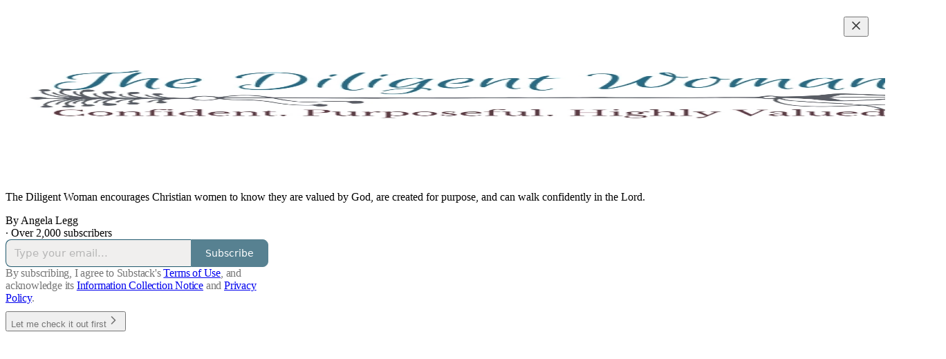

--- FILE ---
content_type: application/javascript
request_url: https://substackcdn.com/bundle/static/js/welcome.6be9973e.js
body_size: 7302
content:
(()=>{"use strict";var e,t,n,a,s,r,i,o,c={99862:function(e,t,n){n.r(t),n.d(t,{Link:()=>O,Route:()=>S,Router:()=>k,default:()=>x,exec:()=>i,getCurrentUrl:()=>b,route:()=>m,subscribers:()=>p});var a=n(50172),s={};function r(e,t){for(var n in t)e[n]=t[n];return e}function i(e,t,n){var a,r=/(?:\?([^#]*))?(#.*)?$/,i=e.match(r),o={};if(i&&i[1])for(var c=i[1].split("&"),l=0;l<c.length;l++){var d=c[l].split("=");o[decodeURIComponent(d[0])]=decodeURIComponent(d.slice(1).join("="))}e=u(e.replace(r,"")),t=u(t||"");for(var f=Math.max(e.length,t.length),p=0;p<f;p++)if(t[p]&&":"===t[p].charAt(0)){var h=t[p].replace(/(^:|[+*?]+$)/g,""),b=(t[p].match(/[+*?]+$/)||s)[0]||"",m=~b.indexOf("+"),y=~b.indexOf("*"),g=e[p]||"";if(!g&&!y&&(0>b.indexOf("?")||m)){a=!1;break}if(o[h]=decodeURIComponent(g),m||y){o[h]=e.slice(p).map(decodeURIComponent).join("/");break}}else if(t[p]!==e[p]){a=!1;break}return(!0===n.default||!1!==a)&&o}function o(e,t){return e.rank<t.rank?1:e.rank>t.rank?-1:e.index-t.index}function c(e,t){var n;return e.index=t,e.rank=(n=e).props.default?0:u(n.props.path).map(l).join(""),e.props}function u(e){return e.replace(/(^\/+|\/+$)/g,"").split("/")}function l(e){return":"==e.charAt(0)?1+"*+?".indexOf(e.charAt(e.length-1))||4:5}var d=null,f=[],p=[],h={};function b(){var e;return""+((e=d&&d.location?d.location:d&&d.getCurrentLocation?d.getCurrentLocation():"undefined"!=typeof location?location:h).pathname||"")+(e.search||"")}function m(e,t){var n,a;return void 0===t&&(t=!1),"string"!=typeof e&&e.url&&(t=e.replace,e=e.url),function(e){for(var t=f.length;t--;)if(f[t].canRoute(e))return!0;return!1}(e)&&(n=e,a=t?"replace":"push",d&&d[a]?d[a](n):"undefined"!=typeof history&&history[a+"State"]&&history[a+"State"](null,null,n)),y(e)}function y(e){for(var t=!1,n=0;n<f.length;n++)!0===f[n].routeTo(e)&&(t=!0);for(var a=p.length;a--;)p[a](e);return t}function g(e){if(e&&e.getAttribute){var t=e.getAttribute("href"),n=e.getAttribute("target");if(t&&t.match(/^\//g)&&(!n||n.match(/^_?self$/i)))return m(t)}}function j(e){if(!e.ctrlKey&&!e.metaKey&&!e.altKey&&!e.shiftKey&&0===e.button)return g(e.currentTarget||e.target||this),v(e)}function v(e){return e&&(e.stopImmediatePropagation&&e.stopImmediatePropagation(),e.stopPropagation&&e.stopPropagation(),e.preventDefault()),!1}function C(e){if(!e.ctrlKey&&!e.metaKey&&!e.altKey&&!e.shiftKey&&0===e.button){var t=e.target;do if("A"===String(t.nodeName).toUpperCase()&&t.getAttribute("href")){if(t.hasAttribute("native"))return;if(g(t))return v(e)}while(t=t.parentNode)}}var P=!1,k=function(e){function t(t){e.call(this,t),t.history&&(d=t.history),this.state={url:t.url||b()},P||("function"==typeof addEventListener&&(d||addEventListener("popstate",function(){y(b())}),addEventListener("click",C)),P=!0)}return e&&(t.__proto__=e),t.prototype=Object.create(e&&e.prototype),t.prototype.constructor=t,t.prototype.shouldComponentUpdate=function(e){return!0!==e.static||e.url!==this.props.url||e.onChange!==this.props.onChange},t.prototype.canRoute=function(e){var t=(0,a.toChildArray)(this.props.children);return this.getMatchingChildren(t,e,!1).length>0},t.prototype.routeTo=function(e){this.setState({url:e});var t=this.canRoute(e);return this.updating||this.forceUpdate(),t},t.prototype.componentWillMount=function(){f.push(this),this.updating=!0},t.prototype.componentDidMount=function(){var e=this;d&&(this.unlisten=d.listen(function(t){e.routeTo(""+(t.pathname||"")+(t.search||""))})),this.updating=!1},t.prototype.componentWillUnmount=function(){"function"==typeof this.unlisten&&this.unlisten(),f.splice(f.indexOf(this),1)},t.prototype.componentWillUpdate=function(){this.updating=!0},t.prototype.componentDidUpdate=function(){this.updating=!1},t.prototype.getMatchingChildren=function(e,t,n){return e.filter(c).sort(o).map(function(e){var s=i(t,e.props.path,e.props);if(s){if(!1!==n){var o={url:t,matches:s};return r(o,s),delete o.ref,delete o.key,(0,a.cloneElement)(e,o)}return e}}).filter(Boolean)},t.prototype.render=function(e,t){var n=e.children,s=e.onChange,r=t.url,i=this.getMatchingChildren((0,a.toChildArray)(n),r,!0),o=i[0]||null,c=this.previousUrl;return r!==c&&(this.previousUrl=r,"function"==typeof s&&s({router:this,url:r,previous:c,active:i,current:o})),o},t}(a.Component),O=function(e){return(0,a.createElement)("a",r({onClick:j},e))},S=function(e){return(0,a.createElement)(e.component,e)};k.subscribers=p,k.getCurrentUrl=b,k.route=m,k.Router=k,k.Route=S,k.Link=O,k.exec=i;let x=k},30601:function(e,t,n){var a=n(34835),s=n(69277),r=n(70408),i=n(79785),o=n(4006);n(1683);var c=n(99862),u=n(17402),l=n(96917),d=n(9266),f=n(52820),p=n(84565),h=n(84605),b=n(51440),m=n(95899),y=n(53989),g=n(3084),j=n(85478),v=n(98747),C=n(46271),P=n(40659);function k(e){let{user:t=null,children:n,siteConfigs:a={},hasThemedBackground:s=!1,language:r="en",preferredLanguage:i=null,country:c,experimentInfo:u={variantOverrides:{},experimentFeatures:{},experimentExposures:{}},publicationSettings:l={},userSettings:d,publicationUserSettings:k={}}=e;return(0,o.Y)(b.PC,{country:c||"US",children:(0,o.Y)(h.Pz,{language:r||"en",preferredLanguage:i,children:(0,o.Y)(v.wX,{value:{hasThemedBackground:s},children:(0,o.Y)(j.eE,{siteConfigs:a,children:(0,o.Y)(f.S$,{siteConfigs:a,experimentInfo:u,children:(0,o.Y)(p.sV,{siteConfigs:a,experimentInfo:u,children:(0,o.Y)(y.Fm,{settings:l,children:(0,o.Y)(g.iB,{preloadPubUserSettings:k,children:(0,o.Y)(C.vu,{defaultValue:t,userSettings:d,children:(0,o.Y)(m.HW,{children:(0,o.Y)(P.Fg,{children:n})})})})})})})})})})})}var O=n(68349),S=n(21398),x=n(41086);function _(){let e=(0,i._)(["Podcast Archive - ",""]);return _=function(){return e},e}function E(){let e=(0,i._)(["Full archive of all the episodes from ","."]);return E=function(){return e},e}class w extends u.Component{componentDidUpdate(e,t){var n,a,r,i;this.props.initialData&&JSON.stringify(this.props.initialData)!==JSON.stringify(this.state)&&this.setState((0,s._)({},this.props.initialData));let o=null==(a=this.state.pub)||null==(n=a.theme)?void 0:n.web_bg_color,c=document.documentElement;c&&o&&(null==t||null==(i=t.pub)||null==(r=i.theme)?void 0:r.web_bg_color)!==o&&(c.style.background=o)}componentDidMount(){var e,t,n,a,s,r;let i=null==(a=this.props)||null==(n=a.initialData)||null==(t=n.pub)||null==(e=t.theme)?void 0:e.web_bg_color,o=document.documentElement;o&&i&&(o.style.background=i),"undefined"!=typeof window&&(0,O.qm)("showWelcome");let c=null==(r=this.props)||null==(s=r.initialData)?void 0:s.mainBundleCSS;if(c){let e=document.head;c.forEach(t=>{let n=document.createElement("link");n.type="text/css",n.rel="stylesheet",n.href=t,e.appendChild(n)})}}render(){var e,t;let a=this.props,i=null!=(t=this.state)?t:{},{pub:u,user:f,freeSignup:p,freeSignupEmail:h,referralCode:b,hide_intro_popup:m,publicationSettings:y,siteConfigs:g={},publicationUserSettings:j,userSettings:v,twitterCardUrl:C,postMetaData:P,welcomePageData:O}=i,w=!!(null==u?void 0:u.theme);if(!u)return null;let{iTemplate:A}=I18N.i({pub:u});return(0,o.FD)(k,{user:f||null,siteConfigs:g,hasThemedBackground:w,language:this.state.language,country:this.state.country,experimentInfo:this.props.initialData,publicationSettings:null!=y?y:void 0,publicationUserSettings:null!=j?j:void 0,userSettings:v,children:[a.isSSR?(0,o.FD)(o.FK,{children:[(0,o.Y)(S.Ic,{onRequest:()=>Promise.all([n.e("2144"),n.e("182"),n.e("2791")]).then(n.bind(n,59712)),resolve:e=>e.PubPageMetaTags,module:"@/frontend/main/pub_metadata",publication:u,twitterCardUrl:C}),(0,o.FD)(c.default,{children:[(0,o.Y)(S.Ic,{onRequest:()=>Promise.all([n.e("2144"),n.e("182"),n.e("6698")]).then(n.bind(n,73957)),resolve:e=>e.PostMetaTags,module:"@/frontend/main/post_metadata",publication:u,post:P,siteConfigs:g,path:"/p/:slug"}),(0,o.Y)(S.Ic,{onRequest:()=>Promise.all([n.e("2144"),n.e("182"),n.e("1846")]).then(n.bind(n,91089)),resolve:e=>e.PageMetaData,module:"@/frontend/main/home/PageMetaData",pub:u,section:u.section,isPodcast:!0,path:"/podcast"}),(0,o.Y)(S.Ic,{onRequest:()=>Promise.all([n.e("2144"),n.e("1462")]).then(n.bind(n,79909)),resolve:e=>e.Metadata,module:"@/frontend/components/Metadata",path:"/podcast/archive",title:A(_(),u.name),description:A(E(),u.name),seoProps:(0,x.y)("search")?{noindex:!0}:{}}),(0,o.Y)(S.Ic,{onRequest:()=>Promise.all([n.e("2144"),n.e("182"),n.e("1846")]).then(n.bind(n,91089)),resolve:e=>e.PageMetaData,module:"@/frontend/main/home/PageMetaData",pub:u,section:u.section,isPodcast:"thebulwark"===u.subdomain&&(null==(e=u.section)?void 0:e.is_podcast),path:"/s/:slug"})]})]}):null,(0,o.Y)(l.A,{initialData:i}),(0,o.Y)(d.Ay,{blurbs:null==O?void 0:O.blurbs,freeSignup:p,freeSignupEmail:h,hidden:m,publication:u,referralCode:b,user:null!=f?f:null,showOnMount:!0,launchWelcomePage:!0,topThreePosts:null==O?void 0:O.topThreePosts,topThreeSubscribers:null==O?void 0:O.topThreeSubscribers}),(0,o.Y)(S.Ic,(0,r._)((0,s._)({module:"@/frontend/main",resolve:e=>e.default,onRequest:()=>Promise.all([n.e("1283"),n.e("1217"),n.e("8902"),n.e("3897"),n.e("2536"),n.e("91"),n.e("3063"),n.e("3835"),n.e("7780"),n.e("5786"),n.e("3"),n.e("4900"),n.e("5531"),n.e("887"),n.e("1335"),n.e("3559"),n.e("8577"),n.e("9401"),n.e("5846"),n.e("8413"),n.e("7142"),n.e("2144"),n.e("4497"),n.e("1467"),n.e("2414"),n.e("6460"),n.e("5855"),n.e("1091"),n.e("8148"),n.e("7762"),n.e("3034"),n.e("9441"),n.e("5611"),n.e("4938"),n.e("8007"),n.e("7642"),n.e("7517"),n.e("8051"),n.e("3858"),n.e("9966"),n.e("3302"),n.e("4527"),n.e("3716"),n.e("8622"),n.e("2932"),n.e("5894"),n.e("5234"),n.e("7332"),n.e("8056"),n.e("6998"),n.e("9892"),n.e("2531"),n.e("4539"),n.e("7222"),n.e("3366"),n.e("711"),n.e("182"),n.e("5321"),n.e("3727"),n.e("5739"),n.e("1170"),n.e("2014"),n.e("4143"),n.e("883"),n.e("474"),n.e("1850")]).then(n.bind(n,58929))},a),{skipIntroPopupRender:!0}))]})}constructor(e,t){super(e,t),this.state=e.initialData||{}}}(0,a.A)(w)}},u={};function l(e){var t=u[e];if(void 0!==t)return t.exports;var n=u[e]={id:e,loaded:!1,exports:{}};return c[e].call(n.exports,n,n.exports,l),n.loaded=!0,n.exports}if(l.m=c,l.n=e=>{var t=e&&e.__esModule?()=>e.default:()=>e;return l.d(t,{a:t}),t},t=Object.getPrototypeOf?e=>Object.getPrototypeOf(e):e=>e.__proto__,l.t=function(n,a){if(1&a&&(n=this(n)),8&a||"object"==typeof n&&n&&(4&a&&n.__esModule||16&a&&"function"==typeof n.then))return n;var s=Object.create(null);l.r(s);var r={};e=e||[null,t({}),t([]),t(t)];for(var i=2&a&&n;"object"==typeof i&&!~e.indexOf(i);i=t(i))Object.getOwnPropertyNames(i).forEach(e=>{r[e]=()=>n[e]});return r.default=()=>n,l.d(s,r),s},l.d=(e,t)=>{for(var n in t)l.o(t,n)&&!l.o(e,n)&&Object.defineProperty(e,n,{enumerable:!0,get:t[n]})},l.f={},l.e=e=>Promise.all(Object.keys(l.f).reduce((t,n)=>(l.f[n](e,t),t),[])),l.hmd=e=>((e=Object.create(e)).children||(e.children=[]),Object.defineProperty(e,"exports",{enumerable:!0,set:()=>{throw Error("ES Modules may not assign module.exports or exports.*, Use ESM export syntax, instead: "+e.id)}}),e),l.u=e=>"551"===e?"static/js/async/551.84322925.js":"9565"===e?"static/js/async/9565.c1f56054.js":"273"===e?"static/js/async/273.28dbf63d.js":"837"===e?"static/js/async/837.e2a3b38f.js":"8911"===e?"static/js/async/8911.9ba5a7f0.js":"2486"===e?"static/js/async/2486.ba25797f.js":"3324"===e?"static/js/async/3324.7c6426f2.js":"6860"===e?"static/js/async/6860.43aa29f8.js":"182"===e?"static/js/async/182.08fbe0b1.js":"2791"===e?"static/js/async/2791.07d24f42.js":"6698"===e?"static/js/async/6698.cdbd272d.js":"1846"===e?"static/js/async/1846.81c718b2.js":"1462"===e?"static/js/async/1462.9b257ae4.js":"1850"===e?"static/js/async/1850.6347d1f7.js":"9661"===e?"static/js/async/9661.3ebf6cb4.js":"6076"===e?"static/js/async/6076.811772bb.js":"1738"===e?"static/js/async/1738.67ef76ed.js":"7710"===e?"static/js/async/7710.059e9f8f.js":"4109"===e?"static/js/async/4109.d39be0fa.js":"5169"===e?"static/js/async/5169.9e604954.js":"3307"===e?"static/js/async/3307.26f04122.js":"4921"===e?"static/js/async/4921.8e121d03.js":"3357"===e?"static/js/async/3357.337e17c4.js":"1214"===e?"static/js/async/1214.5fbec0b0.js":"5"===e?"static/js/async/5.31ec13a7.js":"8868"===e?"static/js/async/8868.7f9beef6.js":"3398"===e?"static/js/async/3398.c0a64ee6.js":"3426"===e?"static/js/async/3426.acedd683.js":"2629"===e?"static/js/async/2629.faccea58.js":"397"===e?"static/js/async/397.98e2f7cb.js":"7363"===e?"static/js/async/7363.621152c4.js":"4175"===e?"static/js/async/4175.93eab673.js":"2679"===e?"static/js/async/2679.14671bf1.js":"7521"===e?"static/js/async/7521.2b45b6f4.js":"4592"===e?"static/js/async/4592.70a5e384.js":"5505"===e?"static/js/async/5505.bac66cb6.js":"9234"===e?"static/js/async/9234.34af80d3.js":"4022"===e?"static/js/async/4022.4690635a.js":"7578"===e?"static/js/async/7578.32be18cd.js":"5381"===e?"static/js/async/5381.83c5a3b9.js":"4950"===e?"static/js/async/4950.35578bc2.js":"6071"===e?"static/js/async/6071.7c529df7.js":"937"===e?"static/js/async/937.4a5ab987.js":"4500"===e?"static/js/async/4500.e7f51585.js":"8623"===e?"static/js/async/8623.18fdde38.js":"static/js/"+("9535"===e?"lib-router":e)+"."+({108:"eb20f24d",1091:"26d2f496",1162:"043d4840",1170:"1949d070",1217:"71b93047",1283:"e77598dd",1335:"6a526ba6",1467:"ac1a7dd5",2014:"7ecc650e",2144:"06858c0a",2414:"7ca38799",2531:"d3518223",2536:"4ec76a84",2932:"4895f6e2",3:"29ac3edd",3034:"1d77e4b1",3063:"e25d5b3d",3302:"438e9e02",3327:"7d38ec3f",3366:"bbb2707f",3559:"26119d7e",3716:"7258087a",3727:"10239d21",3835:"cf75162a",3858:"36d8f39d",3897:"0761cc9c",4143:"504517ef",4497:"4609b120",4527:"77e61521",4539:"b735f746",4581:"7feb0761",474:"1b7c7dd3",4900:"d0eac2a8",4938:"7188c43d",5234:"e39aef5a",527:"08d66399",5321:"24146cf5",550:"8e927678",5531:"004fc1e9",5611:"67244d9c",5739:"18f2d5ae",5786:"9392fe68",5846:"58f8472b",5855:"b604f1eb",5894:"8c10f30f",6379:"7b13255e",6426:"a42cb554",6460:"6659e45f",6869:"18eb965d",6998:"5035708e",711:"edc74f3b",7142:"1cc67ac9",7222:"a7c7dc49",7332:"5c82f235",7517:"e44ebf78",7642:"1c3d3e12",7762:"c9e04724",7780:"efdce6f1",8007:"489484f1",8051:"671b62cc",8056:"0041fa5c",8148:"6216d41e",8203:"b391ad6a",8413:"48ed1d87",8622:"e81b788a",8810:"5110e225",883:"894df80f",887:"9057d265",8902:"21f22a8f",9046:"80ebfcd9",91:"90b6073a",9401:"5f14a78d",9441:"27877d25",9535:"c5d1f9c1",9582:"a7da5031",9892:"ddc457e2",9966:"35a13fe5"})[e]+".js",l.miniCssF=e=>"8577"===e?"static/css/8577.8d59a919.css":"9401"===e?"static/css/9401.7f3b2593.css":"5611"===e?"static/css/5611.589608fd.css":"5234"===e?"static/css/5234.33437d4b.css":"6998"===e?"static/css/6998.007f4228.css":"9892"===e?"static/css/9892.39de8b55.css":"3727"===e?"static/css/3727.0b20892a.css":"474"===e?"static/css/474.b8c2a441.css":"6379"===e?"static/css/6379.813be60f.css":"static/css/async/"+e+"."+({1738:"b174ada1",2629:"9e43936b",273:"f1ff8278",3324:"6e344541",3357:"8db3c09e",3398:"d5b9e778",397:"17fbefce",4950:"400114c3",5:"de09432d",5169:"1aac2aca",6071:"d259ab81",7363:"92492746",7521:"1b6d4a88",8911:"2028d23f",937:"7ec37487"})[e]+".css",l.g=(()=>{if("object"==typeof globalThis)return globalThis;try{return this||Function("return this")()}catch(e){if("object"==typeof window)return window}})(),l.o=(e,t)=>Object.prototype.hasOwnProperty.call(e,t),n={},a="substack:",l.l=function(e,t,s,r){if(n[e])return void n[e].push(t);if(void 0!==s)for(var i,o,c=document.getElementsByTagName("script"),u=0;u<c.length;u++){var d=c[u];if(d.getAttribute("src")==e||d.getAttribute("data-webpack")==a+s){i=d;break}}i||(o=!0,(i=document.createElement("script")).charset="utf-8",i.timeout=120,l.nc&&i.setAttribute("nonce",l.nc),i.setAttribute("data-webpack",a+s),i.src=e),n[e]=[t];var f=function(t,a){i.onerror=i.onload=null,clearTimeout(p);var s=n[e];if(delete n[e],i.parentNode&&i.parentNode.removeChild(i),s&&s.forEach(function(e){return e(a)}),t)return t(a)},p=setTimeout(f.bind(null,void 0,{type:"timeout",target:i}),12e4);i.onerror=f.bind(null,i.onerror),i.onload=f.bind(null,i.onload),o&&document.head.appendChild(i)},l.r=e=>{"undefined"!=typeof Symbol&&Symbol.toStringTag&&Object.defineProperty(e,Symbol.toStringTag,{value:"Module"}),Object.defineProperty(e,"__esModule",{value:!0})},l.nmd=e=>(e.paths=[],e.children||(e.children=[]),e),l.nc=void 0,s=[],l.O=(e,t,n,a)=>{if(t){a=a||0;for(var r=s.length;r>0&&s[r-1][2]>a;r--)s[r]=s[r-1];s[r]=[t,n,a];return}for(var i=1/0,r=0;r<s.length;r++){for(var[t,n,a]=s[r],o=!0,c=0;c<t.length;c++)(!1&a||i>=a)&&Object.keys(l.O).every(e=>l.O[e](t[c]))?t.splice(c--,1):(o=!1,a<i&&(i=a));if(o){s.splice(r--,1);var u=n();void 0!==u&&(e=u)}}return e},l.p="https://substackcdn.com/bundle/",l.j="6578","undefined"!=typeof document){var d=function(e,t,n,a,s){var r=document.createElement("link");return r.rel="stylesheet",r.type="text/css",l.nc&&(r.nonce=l.nc),r.onerror=r.onload=function(n){if(r.onerror=r.onload=null,"load"===n.type)a();else{var i=n&&("load"===n.type?"missing":n.type),o=n&&n.target&&n.target.href||t,c=Error("Loading CSS chunk "+e+" failed.\\n("+o+")");c.code="CSS_CHUNK_LOAD_FAILED",c.type=i,c.request=o,r.parentNode&&r.parentNode.removeChild(r),s(c)}},r.href=t,n?n.parentNode.insertBefore(r,n.nextSibling):document.head.appendChild(r),r},f=function(e,t){for(var n=document.getElementsByTagName("link"),a=0;a<n.length;a++){var s=n[a],r=s.getAttribute("data-href")||s.getAttribute("href");if(r&&(r=r.split("?")[0]),"stylesheet"===s.rel&&(r===e||r===t))return s}for(var i=document.getElementsByTagName("style"),a=0;a<i.length;a++){var s=i[a],r=s.getAttribute("data-href");if(r===e||r===t)return s}},p={6578:0};l.f.miniCss=function(e,t){if(p[e])t.push(p[e]);else 0!==p[e]&&({9401:1,5234:1,273:1,8911:1,3324:1,6998:1,9892:1,3357:1,5:1,3398:1,4950:1,7363:1,6071:1,937:1,2629:1,474:1,397:1,6379:1,7521:1,1738:1,5169:1,5611:1,3727:1,8577:1})[e]&&t.push(p[e]=new Promise(function(t,n){var a=l.miniCssF(e),s=l.p+a;if(f(a,s))return t();d(e,s,null,t,n)}).then(function(){p[e]=0},function(t){throw delete p[e],t}))}}r={1266:0,6578:0},l.f.j=function(e,t){var n=l.o(r,e)?r[e]:void 0;if(0!==n)if(n)t.push(n[2]);else if(/^(1266|8577)$/.test(e))r[e]=0;else{var a=new Promise((t,a)=>n=r[e]=[t,a]);t.push(n[2]=a);var s=l.p+l.u(e),i=Error();l.l(s,function(t){if(l.o(r,e)&&(0!==(n=r[e])&&(r[e]=void 0),n)){var a=t&&("load"===t.type?"missing":t.type),s=t&&t.target&&t.target.src;i.message="Loading chunk "+e+" failed.\n("+a+": "+s+")",i.name="ChunkLoadError",i.type=a,i.request=s,n[1](i)}},"chunk-"+e,e)}},l.O.j=e=>0===r[e],i=(e,t)=>{var n,a,[s,i,o]=t,c=0;if(s.some(e=>0!==r[e])){for(n in i)l.o(i,n)&&(l.m[n]=i[n]);if(o)var u=o(l)}for(e&&e(t);c<s.length;c++)a=s[c],l.o(r,a)&&r[a]&&r[a][0](),r[a]=0;return l.O(u)},(o=self.webpackChunksubstack=self.webpackChunksubstack||[]).forEach(i.bind(null,0)),o.push=i.bind(null,o.push.bind(o));var h=l.O(void 0,["8047","3876","1296","6337","413","4212","7562","6393","3908","7866","8225","3955","7276","70","1266","9537","6341","1533","6069","8898","9823","7669","2273","9367","2831","3932","6424","133","6022","2520","4712","7664","4982"],function(){return l(30601)});h=l.O(h)})();